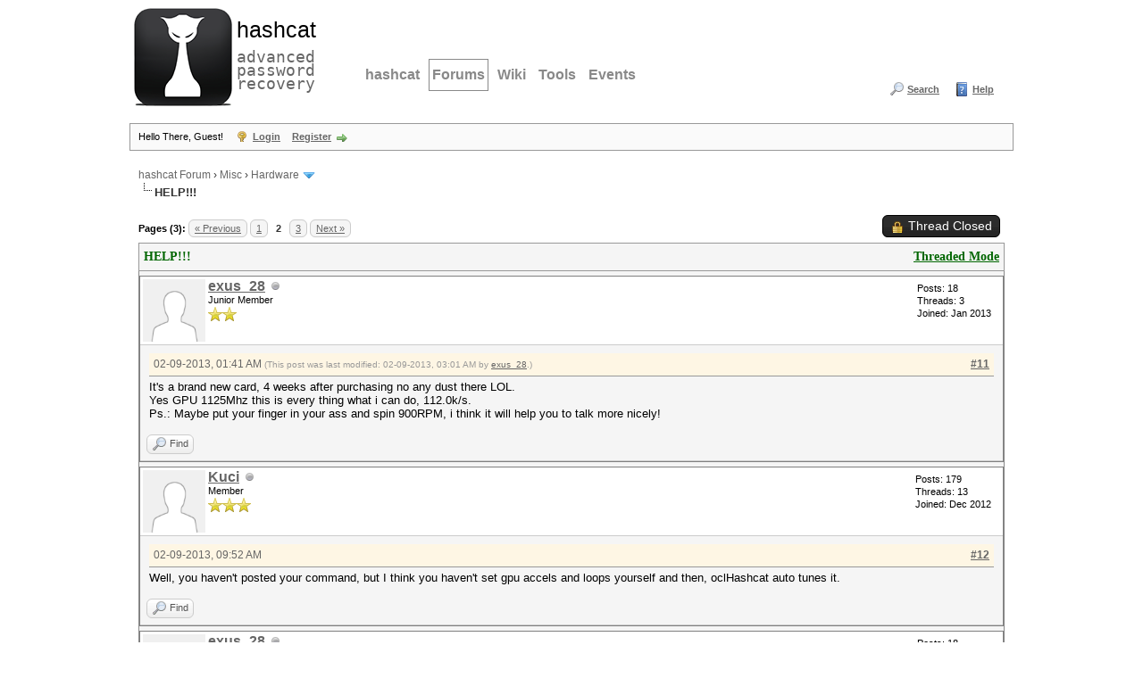

--- FILE ---
content_type: text/html; charset=UTF-8
request_url: https://hashcat.net/forum/showthread.php?mode=linear&tid=2055&pid=12209
body_size: 8560
content:
<!DOCTYPE html PUBLIC "-//W3C//DTD XHTML 1.0 Transitional//EN" "http://www.w3.org/TR/xhtml1/DTD/xhtml1-transitional.dtd"><!-- start: showthread -->
<html xml:lang="en" lang="en" xmlns="http://www.w3.org/1999/xhtml">
<head>
<title>HELP!!!</title>
<!-- start: headerinclude -->
<link rel="alternate" type="application/rss+xml" title="Latest Threads (RSS 2.0)" href="https://hashcat.net/forum/syndication.php" />
<link rel="alternate" type="application/atom+xml" title="Latest Threads (Atom 1.0)" href="https://hashcat.net/forum/syndication.php?type=atom1.0" />
<meta http-equiv="Content-Type" content="text/html; charset=UTF-8" />
<meta http-equiv="Content-Script-Type" content="text/javascript" />
<script type="text/javascript" src="https://hashcat.net/forum/jscripts/jquery.js?ver=1823"></script>
<script type="text/javascript" src="https://hashcat.net/forum/jscripts/jquery.plugins.min.js?ver=1821"></script>
<script type="text/javascript" src="https://hashcat.net/forum/jscripts/general.js?ver=1827"></script>

<link type="text/css" rel="stylesheet" href="https://hashcat.net/forum/cache/themes/theme14/global.min.css?t=1511425365" />
<link type="text/css" rel="stylesheet" href="https://hashcat.net/forum/cache/themes/theme1/star_ratings.min.css?t=1753078959" />
<link type="text/css" rel="stylesheet" href="https://hashcat.net/forum/cache/themes/theme1/showthread.min.css?t=1753078959" />
<link type="text/css" rel="stylesheet" href="https://hashcat.net/forum/cache/themes/theme14/css3.min.css?t=1436306544" />
<link type="text/css" rel="stylesheet" href="https://hashcat.net/forum/cache/themes/theme14/latestposts.min.css?t=1436347495" />

<script type="text/javascript">
<!--
	lang.unknown_error = "An unknown error has occurred.";
	lang.confirm_title = "Please Confirm";
	lang.expcol_collapse = "[-]";
	lang.expcol_expand = "[+]";
	lang.select2_match = "One result is available, press enter to select it.";
	lang.select2_matches = "{1} results are available, use up and down arrow keys to navigate.";
	lang.select2_nomatches = "No matches found";
	lang.select2_inputtooshort_single = "Please enter one or more character";
	lang.select2_inputtooshort_plural = "Please enter {1} or more characters";
	lang.select2_inputtoolong_single = "Please delete one character";
	lang.select2_inputtoolong_plural = "Please delete {1} characters";
	lang.select2_selectiontoobig_single = "You can only select one item";
	lang.select2_selectiontoobig_plural = "You can only select {1} items";
	lang.select2_loadmore = "Loading more results&hellip;";
	lang.select2_searching = "Searching&hellip;";

	var templates = {
		modal: '<div class=\"modal\">\
	<div style=\"overflow-y: auto; max-height: 400px;\">\
		<table border=\"0\" cellspacing=\"0\" cellpadding=\"5\" class=\"tborder\">\
			<tr>\
				<td class=\"thead\"><strong>__title__</strong></td>\
			</tr>\
			<tr>\
				<td class=\"trow1\">__message__</td>\
			</tr>\
			<tr>\
				<td class=\"tfoot\">\
					<div style=\"text-align: center\" class=\"modal_buttons\">__buttons__</div>\
				</td>\
			</tr>\
		</table>\
	</div>\
</div>',
		modal_button: '<input type=\"submit\" class=\"button\" value=\"__title__\"/>&nbsp;'
	};

	var cookieDomain = "";
	var cookiePath = "/forum/";
	var cookiePrefix = "";
	var cookieSecureFlag = "0";
	var deleteevent_confirm = "Are you sure you want to delete this event?";
	var removeattach_confirm = "Are you sure you want to remove the selected attachment from this post?";
	var loading_text = 'Loading. <br />Please Wait&hellip;';
	var saving_changes = 'Saving changes&hellip;';
	var use_xmlhttprequest = "1";
	var my_post_key = "2317a884a4a6d38b975e3983a07f3c4c";
	var rootpath = "https://hashcat.net/forum";
	var imagepath = "https://hashcat.net/forum/images";
  	var yes_confirm = "Yes";
	var no_confirm = "No";
	var MyBBEditor = null;
	var spinner_image = "https://hashcat.net/forum/images/spinner.gif";
	var spinner = "<img src='" + spinner_image +"' alt='' />";
	var modal_zindex = 9999;
// -->
</script>
<!-- end: headerinclude -->
<script type="text/javascript">
<!--
	var quickdelete_confirm = "Are you sure you want to delete this post?";
	var quickrestore_confirm = "Are you sure you want to restore this post?";
	var allowEditReason = "1";
	var thread_deleted = "0";
	var visible_replies = "28";
	lang.save_changes = "Save Changes";
	lang.cancel_edit = "Cancel Edit";
	lang.quick_edit_update_error = "There was an error editing your reply:";
	lang.quick_reply_post_error = "There was an error posting your reply:";
	lang.quick_delete_error = "There was an error deleting your reply:";
	lang.quick_delete_success = "The post was deleted successfully.";
	lang.quick_delete_thread_success = "The thread was deleted successfully.";
	lang.quick_restore_error = "There was an error restoring your reply:";
	lang.quick_restore_success = "The post was restored successfully.";
	lang.editreason = "Edit Reason";
	lang.post_deleted_error = "You can not perform this action to a deleted post.";
	lang.softdelete_thread = "Soft Delete Thread";
	lang.restore_thread = "Restore Thread";
// -->
</script>
<!-- jeditable (jquery) -->
<script type="text/javascript" src="https://hashcat.net/forum/jscripts/report.js?ver=1820"></script>
<script src="https://hashcat.net/forum/jscripts/jeditable/jeditable.min.js"></script>
<script type="text/javascript" src="https://hashcat.net/forum/jscripts/thread.js?ver=1838"></script>
</head>
<body>
	<!-- start: header -->
<div id="container">
		<a name="top" id="top"></a>
		<div id="header">
			<div class="header">
				<h1><a href="/"><span>hashcat</span><br /> advanced password recovery</a></h1>
				<hr />
			</div>
			<div class="navigation">
				<ul>
					<li><a href="/hashcat/" title="hashcat">hashcat</a></li>
					<li class="open"><a href="/forum/" title="Hashcat Forums">Forums</a></li>
          <li><a href="/wiki/" title="Wiki">Wiki</a></li>
          <li><a href="/tools/" title="Tools">Tools</a></li>
          <li><a href="/events/" title="Events">Events</a></li>
				</ul>
			</div>
			<div class="clear">
			</div>			
			<div id="logo">
				<div class="wrapper">
					<ul class="menu top_links">
						
						<!-- start: header_menu_search -->
<li><a href="https://hashcat.net/forum/search.php" class="search">Search</a></li>
<!-- end: header_menu_search -->
						
						
						<li><a href="https://hashcat.net/forum/misc.php?action=help" class="help">Help</a></li>
					</ul>
				</div>
			    <br />
                <br />					
			</div>
			<div id="panel">
				<div class="upper">
					<div class="wrapper">
						<!-- start: header_welcomeblock_guest -->
						<!-- Continuation of div(class="upper") as opened in the header template -->
						<span class="welcome">Hello There, Guest! <a href="https://hashcat.net/forum/member.php?action=login" onclick="$('#quick_login').modal({ fadeDuration: 250, keepelement: true, zIndex: (typeof modal_zindex !== 'undefined' ? modal_zindex : 9999) }); return false;" class="login">Login</a> <a href="https://hashcat.net/forum/member.php?action=register" class="register">Register</a></span>
					</div>
				</div>
				<div class="modal" id="quick_login" style="display: none;">
					<form method="post" action="https://hashcat.net/forum/member.php">
						<input name="action" type="hidden" value="do_login" />
						<input name="url" type="hidden" value="" />
						<input name="quick_login" type="hidden" value="1" />
						<input name="my_post_key" type="hidden" value="2317a884a4a6d38b975e3983a07f3c4c" />
						<table width="100%" cellspacing="1" cellpadding="4" border="0" class="tborder">
							<tr>
								<td class="thead" colspan="2"><strong>Login</strong></td>
							</tr>
							<!-- start: header_welcomeblock_guest_login_modal -->
<tr>
	<td class="trow1" width="25%"><strong>Username/Email:</strong></td>
	<td class="trow1"><input name="quick_username" id="quick_login_username" type="text" value="" class="textbox initial_focus" /></td>
</tr>
<tr>
	<td class="trow2"><strong>Password:</strong></td>
	<td class="trow2">
		<input name="quick_password" id="quick_login_password" type="password" value="" class="textbox" /><br />
		<a href="https://hashcat.net/forum/member.php?action=lostpw" class="lost_password">Lost Password?</a>
	</td>
</tr>
<tr>
	<td class="trow1">&nbsp;</td>
	<td class="trow1 remember_me">
		<input name="quick_remember" id="quick_login_remember" type="checkbox" value="yes" class="checkbox" checked="checked" />
		<label for="quick_login_remember">Remember me</label>
	</td>
</tr>
<tr>
	<td class="trow2" colspan="2">
		<div align="center"><input name="submit" type="submit" class="button" value="Login" /></div>
	</td>
</tr>
<!-- end: header_welcomeblock_guest_login_modal -->
						</table>
					</form>
				</div>
				<script type="text/javascript">
					$("#quick_login input[name='url']").val($(location).attr('href'));
				</script>
<!-- end: header_welcomeblock_guest -->
					<!-- </div> in header_welcomeblock_member and header_welcomeblock_guest -->
				<!-- </div> in header_welcomeblock_member and header_welcomeblock_guest -->
			</div>
		</div>
		<div id="content">
			<div class="wrapper">
				
				
				
				
				
				
				
				<!-- start: nav -->

<div class="navigation">
<!-- start: nav_bit -->
<a href="https://hashcat.net/forum/index.php">hashcat Forum</a><!-- start: nav_sep -->
&rsaquo;
<!-- end: nav_sep -->
<!-- end: nav_bit --><!-- start: nav_bit -->
<a href="forum-15.html">Misc</a><!-- start: nav_sep -->
&rsaquo;
<!-- end: nav_sep -->
<!-- end: nav_bit --><!-- start: nav_bit -->
<a href="forum-13-page-51.html">Hardware</a><!-- start: nav_dropdown -->
 <img src="https://hashcat.net/forum/images/arrow_down.png" alt="v" title="" class="pagination_breadcrumb_link" id="breadcrumb_multipage" /><!-- start: multipage_breadcrumb -->
<div id="breadcrumb_multipage_popup" class="pagination pagination_breadcrumb" style="display: none;">
<!-- start: multipage_prevpage -->
<a href="forum-13-page-50.html" class="pagination_previous">&laquo; Previous</a>
<!-- end: multipage_prevpage --><!-- start: multipage_start -->
<a href="forum-13.html" class="pagination_first">1</a>  &hellip;
<!-- end: multipage_start --><!-- start: multipage_page -->
<a href="forum-13-page-49.html" class="pagination_page">49</a>
<!-- end: multipage_page --><!-- start: multipage_page -->
<a href="forum-13-page-50.html" class="pagination_page">50</a>
<!-- end: multipage_page --><!-- start: multipage_page_link_current -->
 <a href="forum-13-page-51.html" class="pagination_current">51</a>
<!-- end: multipage_page_link_current --><!-- start: multipage_page -->
<a href="forum-13-page-52.html" class="pagination_page">52</a>
<!-- end: multipage_page --><!-- start: multipage_page -->
<a href="forum-13-page-53.html" class="pagination_page">53</a>
<!-- end: multipage_page --><!-- start: multipage_end -->
&hellip;  <a href="forum-13-page-56.html" class="pagination_last">56</a>
<!-- end: multipage_end --><!-- start: multipage_nextpage -->
<a href="forum-13-page-52.html" class="pagination_next">Next &raquo;</a>
<!-- end: multipage_nextpage -->
</div>
<script type="text/javascript">
// <!--
	if(use_xmlhttprequest == "1")
	{
		$("#breadcrumb_multipage").popupMenu();
	}
// -->
</script>
<!-- end: multipage_breadcrumb -->
<!-- end: nav_dropdown -->
<!-- end: nav_bit --><!-- start: nav_sep_active -->
<br /><img src="https://hashcat.net/forum/images/nav_bit.png" alt="" />
<!-- end: nav_sep_active --><!-- start: nav_bit_active -->
<span class="active">HELP!!!</span>
<!-- end: nav_bit_active -->
</div>
<!-- end: nav -->
				<br />
<!-- end: header -->
	
	
	<div class="float_left">
		<!-- start: multipage -->
<div class="pagination">
<span class="pages">Pages (3):</span>
<!-- start: multipage_prevpage -->
<a href="thread-2055.html" class="pagination_previous">&laquo; Previous</a>
<!-- end: multipage_prevpage --><!-- start: multipage_page -->
<a href="thread-2055.html" class="pagination_page">1</a>
<!-- end: multipage_page --><!-- start: multipage_page_current -->
 <span class="pagination_current">2</span>
<!-- end: multipage_page_current --><!-- start: multipage_page -->
<a href="thread-2055-page-3.html" class="pagination_page">3</a>
<!-- end: multipage_page --><!-- start: multipage_nextpage -->
<a href="thread-2055-page-3.html" class="pagination_next">Next &raquo;</a>
<!-- end: multipage_nextpage -->
</div>
<!-- end: multipage -->
	</div>
	<div class="float_right">
		<!-- start: showthread_newreply_closed -->
<a href="newreply.php?tid=2055" class="button closed_button"><span>Thread Closed</span></a>&nbsp;
<!-- end: showthread_newreply_closed -->
	</div>
	
	<table border="0" cellspacing="1" cellpadding="4" class="tborder tfixed clear">
		<tr>
			<td class="thead">
				<div class="float_right">
					<span class="smalltext"><strong><a href="showthread.php?mode=threaded&amp;tid=2055&amp;pid=12209#pid12209">Threaded Mode</a></strong></span>
				</div>
				<div>
					<strong>HELP!!!</strong>
				</div>
			</td>
		</tr>
<tr><td id="posts_container">
	<div id="posts">
		<!-- start: postbit -->

<a name="pid12170" id="pid12170"></a>
<div class="post " style="" id="post_12170">
<div class="post_author">
	<!-- start: postbit_avatar -->
<div class="author_avatar"><a href="user-2578.html"><img src="https://hashcat.net/forum/images/default_avatar.png" alt="" width="70" height="70" /></a></div>
<!-- end: postbit_avatar -->
	<div class="author_information">
			<strong><span class="largetext"><a href="https://hashcat.net/forum/user-2578.html">exus_28</a></span></strong> <!-- start: postbit_offline -->
<img src="https://hashcat.net/forum/images/buddy_offline.png" title="Offline" alt="Offline" class="buddy_status" />
<!-- end: postbit_offline --><br />
			<span class="smalltext">
				Junior Member<br />
				<img src="images/star.png" border="0" alt="*" /><img src="images/star.png" border="0" alt="*" /><br />
				
			</span>
	</div>
	<div class="author_statistics">
		<!-- start: postbit_author_user -->

	Posts: 18<br />
	Threads: 3<br />
	Joined: Jan 2013
	
<!-- end: postbit_author_user -->
	</div>
</div>
<div class="post_content">
	<div class="post_head">
		<!-- start: postbit_posturl -->
<div class="float_right" style="vertical-align: top">
<strong><a href="thread-2055-post-12170.html#pid12170" title="RE: HELP!!!">#11</a></strong>

</div>
<!-- end: postbit_posturl -->
		
		<span class="post_date">02-09-2013, 01:41 AM <span class="post_edit" id="edited_by_12170"><!-- start: postbit_editedby -->
<span class="edited_post">(This post was last modified: 02-09-2013, 03:01 AM by <a href="https://hashcat.net/forum/user-2578.html">exus_28</a>.)</span>
<!-- end: postbit_editedby --></span></span>
		
	</div>
	<div class="post_body scaleimages" id="pid_12170">
		It's a brand new card, 4 weeks after purchasing no any dust there LOL.<br />
Yes GPU 1125Mhz this is every thing what i can do, 112.0k/s.<br />
Ps.: Maybe put your finger in your ass and spin 900RPM, i think it will help you to talk more nicely!
	</div>
	
	
	<div class="post_meta" id="post_meta_12170">
		
		<div class="float_right">
			
		</div>
	</div>
	
</div>
<div class="post_controls">
	<div class="postbit_buttons author_buttons float_left">
		<!-- start: postbit_find -->
<a href="search.php?action=finduser&amp;uid=2578" title="Find all posts by this user" class="postbit_find"><span>Find</span></a>
<!-- end: postbit_find -->
	</div>
	<div class="postbit_buttons post_management_buttons float_right">
		
	</div>
</div>
</div>
<!-- end: postbit --><!-- start: postbit -->

<a name="pid12176" id="pid12176"></a>
<div class="post " style="" id="post_12176">
<div class="post_author">
	<!-- start: postbit_avatar -->
<div class="author_avatar"><a href="user-2512.html"><img src="https://hashcat.net/forum/images/default_avatar.png" alt="" width="70" height="70" /></a></div>
<!-- end: postbit_avatar -->
	<div class="author_information">
			<strong><span class="largetext"><a href="https://hashcat.net/forum/user-2512.html">Kuci</a></span></strong> <!-- start: postbit_offline -->
<img src="https://hashcat.net/forum/images/buddy_offline.png" title="Offline" alt="Offline" class="buddy_status" />
<!-- end: postbit_offline --><br />
			<span class="smalltext">
				Member<br />
				<img src="images/star.png" border="0" alt="*" /><img src="images/star.png" border="0" alt="*" /><img src="images/star.png" border="0" alt="*" /><br />
				
			</span>
	</div>
	<div class="author_statistics">
		<!-- start: postbit_author_user -->

	Posts: 179<br />
	Threads: 13<br />
	Joined: Dec 2012
	
<!-- end: postbit_author_user -->
	</div>
</div>
<div class="post_content">
	<div class="post_head">
		<!-- start: postbit_posturl -->
<div class="float_right" style="vertical-align: top">
<strong><a href="thread-2055-post-12176.html#pid12176" title="RE: HELP!!!">#12</a></strong>

</div>
<!-- end: postbit_posturl -->
		
		<span class="post_date">02-09-2013, 09:52 AM <span class="post_edit" id="edited_by_12176"></span></span>
		
	</div>
	<div class="post_body scaleimages" id="pid_12176">
		Well, you haven't posted your command, but I think you haven't set gpu accels and loops yourself and then, oclHashcat auto tunes it.
	</div>
	
	
	<div class="post_meta" id="post_meta_12176">
		
		<div class="float_right">
			
		</div>
	</div>
	
</div>
<div class="post_controls">
	<div class="postbit_buttons author_buttons float_left">
		<!-- start: postbit_find -->
<a href="search.php?action=finduser&amp;uid=2512" title="Find all posts by this user" class="postbit_find"><span>Find</span></a>
<!-- end: postbit_find -->
	</div>
	<div class="postbit_buttons post_management_buttons float_right">
		
	</div>
</div>
</div>
<!-- end: postbit --><!-- start: postbit -->

<a name="pid12179" id="pid12179"></a>
<div class="post " style="" id="post_12179">
<div class="post_author">
	<!-- start: postbit_avatar -->
<div class="author_avatar"><a href="user-2578.html"><img src="https://hashcat.net/forum/images/default_avatar.png" alt="" width="70" height="70" /></a></div>
<!-- end: postbit_avatar -->
	<div class="author_information">
			<strong><span class="largetext"><a href="https://hashcat.net/forum/user-2578.html">exus_28</a></span></strong> <!-- start: postbit_offline -->
<img src="https://hashcat.net/forum/images/buddy_offline.png" title="Offline" alt="Offline" class="buddy_status" />
<!-- end: postbit_offline --><br />
			<span class="smalltext">
				Junior Member<br />
				<img src="images/star.png" border="0" alt="*" /><img src="images/star.png" border="0" alt="*" /><br />
				
			</span>
	</div>
	<div class="author_statistics">
		<!-- start: postbit_author_user -->

	Posts: 18<br />
	Threads: 3<br />
	Joined: Jan 2013
	
<!-- end: postbit_author_user -->
	</div>
</div>
<div class="post_content">
	<div class="post_head">
		<!-- start: postbit_posturl -->
<div class="float_right" style="vertical-align: top">
<strong><a href="thread-2055-post-12179.html#pid12179" title="RE: HELP!!!">#13</a></strong>

</div>
<!-- end: postbit_posturl -->
		
		<span class="post_date">02-09-2013, 11:06 AM <span class="post_edit" id="edited_by_12179"><!-- start: postbit_editedby -->
<span class="edited_post">(This post was last modified: 02-09-2013, 11:06 AM by <a href="https://hashcat.net/forum/user-2578.html">exus_28</a>.)</span>
<!-- end: postbit_editedby --></span></span>
		
	</div>
	<div class="post_body scaleimages" id="pid_12179">
		<blockquote class="mycode_quote"><cite><span> (02-09-2013, 09:52 AM)</span>Kuci Wrote:  <a href="https://hashcat.net/forum/post-12176.html#pid12176" class="quick_jump"></a></cite>Well, you haven't posted your command, but I think you haven't set gpu accels and loops yourself and then, oclHashcat auto tunes it.</blockquote>Oh, sorry.I was used hashcatplus v0.12<br />
My command was oclhashcat-plus64.exe -m 2500 -a3 test.hccap ?u?u?u?u?u?u?u?u<br />
This command before GPU overclock was worked on 131.1k/s<br />
Device #1: Tahiti, 2049MB, 925Mhz, 32MCU<br />
Device #1: Kernel ./kernels/4098/m2500.Tahiti_938.2_CAL 1.4.1741  &lt;VM&gt;.kernel 1399164 bytes)<br />
After GPU Overclock in Catalyst<br />
NOW<br />
hashcatplus v0.12<br />
My command was oclhashcat-plus64.exe -m 2500 -a3 test.hccap ?u?u?u?u?u?u?u?u<br />
Device #1: Tahiti, 2049MB, 1125Mhz, 32MCU<br />
Device #1: Kernel ./kernels/4098/m2500.Tahiti_938.2_CAL 1.4.1741  &lt;VM&gt;.kernel 1399164 bytes)<br />
Speed.GPU.#...: 112.1k/s<br />
On the 925Mhz is 95 000c/s, was 131k/s........What you think about this Kuci?
	</div>
	
	
	<div class="post_meta" id="post_meta_12179">
		
		<div class="float_right">
			
		</div>
	</div>
	
</div>
<div class="post_controls">
	<div class="postbit_buttons author_buttons float_left">
		<!-- start: postbit_find -->
<a href="search.php?action=finduser&amp;uid=2578" title="Find all posts by this user" class="postbit_find"><span>Find</span></a>
<!-- end: postbit_find -->
	</div>
	<div class="postbit_buttons post_management_buttons float_right">
		
	</div>
</div>
</div>
<!-- end: postbit --><!-- start: postbit -->

<a name="pid12181" id="pid12181"></a>
<div class="post " style="" id="post_12181">
<div class="post_author">
	<!-- start: postbit_avatar -->
<div class="author_avatar"><a href="user-2512.html"><img src="https://hashcat.net/forum/images/default_avatar.png" alt="" width="70" height="70" /></a></div>
<!-- end: postbit_avatar -->
	<div class="author_information">
			<strong><span class="largetext"><a href="https://hashcat.net/forum/user-2512.html">Kuci</a></span></strong> <!-- start: postbit_offline -->
<img src="https://hashcat.net/forum/images/buddy_offline.png" title="Offline" alt="Offline" class="buddy_status" />
<!-- end: postbit_offline --><br />
			<span class="smalltext">
				Member<br />
				<img src="images/star.png" border="0" alt="*" /><img src="images/star.png" border="0" alt="*" /><img src="images/star.png" border="0" alt="*" /><br />
				
			</span>
	</div>
	<div class="author_statistics">
		<!-- start: postbit_author_user -->

	Posts: 179<br />
	Threads: 13<br />
	Joined: Dec 2012
	
<!-- end: postbit_author_user -->
	</div>
</div>
<div class="post_content">
	<div class="post_head">
		<!-- start: postbit_posturl -->
<div class="float_right" style="vertical-align: top">
<strong><a href="thread-2055-post-12181.html#pid12181" title="RE: HELP!!!">#14</a></strong>

</div>
<!-- end: postbit_posturl -->
		
		<span class="post_date">02-09-2013, 01:14 PM <span class="post_edit" id="edited_by_12181"><!-- start: postbit_editedby -->
<span class="edited_post">(This post was last modified: 02-09-2013, 01:14 PM by <a href="https://hashcat.net/forum/user-2512.html">Kuci</a>.)</span>
<!-- end: postbit_editedby --></span></span>
		
	</div>
	<div class="post_body scaleimages" id="pid_12181">
		As I wrote, oclHashcat auto tunes it. Try to tune it yourself with --gpu-accel and --gpu-loops. For example:<br />
<div class="codeblock"><div class="title">Code:</div><div class="body" dir="ltr"><code>oclhashcat-plus64.exe -m 2500 -n 80 --gpu-loops 1024 -a 3 test.hccap ?u?u?u?u?u?u?u?u</code></div></div>
	</div>
	
	
	<div class="post_meta" id="post_meta_12181">
		
		<div class="float_right">
			
		</div>
	</div>
	
</div>
<div class="post_controls">
	<div class="postbit_buttons author_buttons float_left">
		<!-- start: postbit_find -->
<a href="search.php?action=finduser&amp;uid=2512" title="Find all posts by this user" class="postbit_find"><span>Find</span></a>
<!-- end: postbit_find -->
	</div>
	<div class="postbit_buttons post_management_buttons float_right">
		
	</div>
</div>
</div>
<!-- end: postbit --><!-- start: postbit -->

<a name="pid12184" id="pid12184"></a>
<div class="post " style="" id="post_12184">
<div class="post_author">
	<!-- start: postbit_avatar -->
<div class="author_avatar"><a href="user-1746.html"><img src="https://hashcat.net/forum/uploads/avatars/avatar_1746.jpg?dateline=1370428233" alt="" width="70" height="70" /></a></div>
<!-- end: postbit_avatar -->
	<div class="author_information">
			<strong><span class="largetext"><a href="https://hashcat.net/forum/user-1746.html"><span style="color: #CC00CC;"><strong>epixoip</strong></span></a></span></strong> <!-- start: postbit_offline -->
<img src="https://hashcat.net/forum/images/buddy_offline.png" title="Offline" alt="Offline" class="buddy_status" />
<!-- end: postbit_offline --><br />
			<span class="smalltext">
				Legend<br />
				<img src="images/star.png" border="0" alt="*" /><img src="images/star.png" border="0" alt="*" /><img src="images/star.png" border="0" alt="*" /><img src="images/star.png" border="0" alt="*" /><img src="images/star.png" border="0" alt="*" /><img src="images/star.png" border="0" alt="*" /><br />
				
			</span>
	</div>
	<div class="author_statistics">
		<!-- start: postbit_author_user -->

	Posts: 2,935<br />
	Threads: 12<br />
	Joined: May 2012
	
<!-- end: postbit_author_user -->
	</div>
</div>
<div class="post_content">
	<div class="post_head">
		<!-- start: postbit_posturl -->
<div class="float_right" style="vertical-align: top">
<strong><a href="thread-2055-post-12184.html#pid12184" title="RE: HELP!!!">#15</a></strong>

</div>
<!-- end: postbit_posturl -->
		
		<span class="post_date">02-09-2013, 01:30 PM <span class="post_edit" id="edited_by_12184"></span></span>
		
	</div>
	<div class="post_body scaleimages" id="pid_12184">
		you should use --gpu-loops 4096 with WPA.
	</div>
	
	
	<div class="post_meta" id="post_meta_12184">
		
		<div class="float_right">
			
		</div>
	</div>
	
</div>
<div class="post_controls">
	<div class="postbit_buttons author_buttons float_left">
		<!-- start: postbit_find -->
<a href="search.php?action=finduser&amp;uid=1746" title="Find all posts by this user" class="postbit_find"><span>Find</span></a>
<!-- end: postbit_find -->
	</div>
	<div class="postbit_buttons post_management_buttons float_right">
		
	</div>
</div>
</div>
<!-- end: postbit --><!-- start: postbit -->

<a name="pid12186" id="pid12186"></a>
<div class="post " style="" id="post_12186">
<div class="post_author">
	<!-- start: postbit_avatar -->
<div class="author_avatar"><a href="user-2578.html"><img src="https://hashcat.net/forum/images/default_avatar.png" alt="" width="70" height="70" /></a></div>
<!-- end: postbit_avatar -->
	<div class="author_information">
			<strong><span class="largetext"><a href="https://hashcat.net/forum/user-2578.html">exus_28</a></span></strong> <!-- start: postbit_offline -->
<img src="https://hashcat.net/forum/images/buddy_offline.png" title="Offline" alt="Offline" class="buddy_status" />
<!-- end: postbit_offline --><br />
			<span class="smalltext">
				Junior Member<br />
				<img src="images/star.png" border="0" alt="*" /><img src="images/star.png" border="0" alt="*" /><br />
				
			</span>
	</div>
	<div class="author_statistics">
		<!-- start: postbit_author_user -->

	Posts: 18<br />
	Threads: 3<br />
	Joined: Jan 2013
	
<!-- end: postbit_author_user -->
	</div>
</div>
<div class="post_content">
	<div class="post_head">
		<!-- start: postbit_posturl -->
<div class="float_right" style="vertical-align: top">
<strong><a href="thread-2055-post-12186.html#pid12186" title="RE: HELP!!!">#16</a></strong>

</div>
<!-- end: postbit_posturl -->
		
		<span class="post_date">02-09-2013, 05:26 PM <span class="post_edit" id="edited_by_12186"></span></span>
		
	</div>
	<div class="post_body scaleimages" id="pid_12186">
		Thank you guys, i will try this later.
	</div>
	
	
	<div class="post_meta" id="post_meta_12186">
		
		<div class="float_right">
			
		</div>
	</div>
	
</div>
<div class="post_controls">
	<div class="postbit_buttons author_buttons float_left">
		<!-- start: postbit_find -->
<a href="search.php?action=finduser&amp;uid=2578" title="Find all posts by this user" class="postbit_find"><span>Find</span></a>
<!-- end: postbit_find -->
	</div>
	<div class="postbit_buttons post_management_buttons float_right">
		
	</div>
</div>
</div>
<!-- end: postbit --><!-- start: postbit -->

<a name="pid12192" id="pid12192"></a>
<div class="post " style="" id="post_12192">
<div class="post_author">
	<!-- start: postbit_avatar -->
<div class="author_avatar"><a href="user-2665.html"><img src="https://hashcat.net/forum/images/default_avatar.png" alt="" width="70" height="70" /></a></div>
<!-- end: postbit_avatar -->
	<div class="author_information">
			<strong><span class="largetext"><a href="https://hashcat.net/forum/user-2665.html">Wolf_Blitzer</a></span></strong> <!-- start: postbit_offline -->
<img src="https://hashcat.net/forum/images/buddy_offline.png" title="Offline" alt="Offline" class="buddy_status" />
<!-- end: postbit_offline --><br />
			<span class="smalltext">
				Junior Member<br />
				<img src="images/star.png" border="0" alt="*" /><img src="images/star.png" border="0" alt="*" /><br />
				
			</span>
	</div>
	<div class="author_statistics">
		<!-- start: postbit_author_user -->

	Posts: 22<br />
	Threads: 1<br />
	Joined: Feb 2013
	
<!-- end: postbit_author_user -->
	</div>
</div>
<div class="post_content">
	<div class="post_head">
		<!-- start: postbit_posturl -->
<div class="float_right" style="vertical-align: top">
<strong><a href="thread-2055-post-12192.html#pid12192" title="RE: HELP!!!">#17</a></strong>

</div>
<!-- end: postbit_posturl -->
		
		<span class="post_date">02-10-2013, 03:35 AM <span class="post_edit" id="edited_by_12192"></span></span>
		
	</div>
	<div class="post_body scaleimages" id="pid_12192">
		<blockquote class="mycode_quote"><cite><span> (02-09-2013, 01:41 AM)</span>exus_28 Wrote:  <a href="https://hashcat.net/forum/post-12170.html#pid12170" class="quick_jump"></a></cite>Ps.: Maybe put your finger in your ass and spin 900RPM, i think it will help you to talk more nicely!</blockquote><br />
Wow. Sorry, guys, but it made me laugh *and* wonder why no one commented on it.
	</div>
	
	
	<div class="post_meta" id="post_meta_12192">
		
		<div class="float_right">
			
		</div>
	</div>
	
</div>
<div class="post_controls">
	<div class="postbit_buttons author_buttons float_left">
		<!-- start: postbit_find -->
<a href="search.php?action=finduser&amp;uid=2665" title="Find all posts by this user" class="postbit_find"><span>Find</span></a>
<!-- end: postbit_find -->
	</div>
	<div class="postbit_buttons post_management_buttons float_right">
		
	</div>
</div>
</div>
<!-- end: postbit --><!-- start: postbit -->

<a name="pid12198" id="pid12198"></a>
<div class="post " style="" id="post_12198">
<div class="post_author">
	<!-- start: postbit_avatar -->
<div class="author_avatar"><a href="user-966.html"><img src="https://hashcat.net/forum/images/default_avatar.png" alt="" width="70" height="70" /></a></div>
<!-- end: postbit_avatar -->
	<div class="author_information">
			<strong><span class="largetext"><a href="https://hashcat.net/forum/user-966.html">KT819GM</a></span></strong> <!-- start: postbit_offline -->
<img src="https://hashcat.net/forum/images/buddy_offline.png" title="Offline" alt="Offline" class="buddy_status" />
<!-- end: postbit_offline --><br />
			<span class="smalltext">
				Senior Member<br />
				<img src="images/star.png" border="0" alt="*" /><img src="images/star.png" border="0" alt="*" /><img src="images/star.png" border="0" alt="*" /><img src="images/star.png" border="0" alt="*" /><br />
				
			</span>
	</div>
	<div class="author_statistics">
		<!-- start: postbit_author_user -->

	Posts: 344<br />
	Threads: 2<br />
	Joined: Aug 2011
	
<!-- end: postbit_author_user -->
	</div>
</div>
<div class="post_content">
	<div class="post_head">
		<!-- start: postbit_posturl -->
<div class="float_right" style="vertical-align: top">
<strong><a href="thread-2055-post-12198.html#pid12198" title="RE: HELP!!!">#18</a></strong>

</div>
<!-- end: postbit_posturl -->
		
		<span class="post_date">02-10-2013, 09:56 AM <span class="post_edit" id="edited_by_12198"></span></span>
		
	</div>
	<div class="post_body scaleimages" id="pid_12198">
		Because undeath told him to try real thing, and author as any other brain dead man started insulting him. For that reason some times is just better to ignore that and not to fight with every 'haxor' coming here and asking how to install drivers, overclock card to the max or any other brain consuming question.
	</div>
	
	
	<div class="post_meta" id="post_meta_12198">
		
		<div class="float_right">
			
		</div>
	</div>
	
</div>
<div class="post_controls">
	<div class="postbit_buttons author_buttons float_left">
		<!-- start: postbit_find -->
<a href="search.php?action=finduser&amp;uid=966" title="Find all posts by this user" class="postbit_find"><span>Find</span></a>
<!-- end: postbit_find -->
	</div>
	<div class="postbit_buttons post_management_buttons float_right">
		
	</div>
</div>
</div>
<!-- end: postbit --><!-- start: postbit -->

<a name="pid12209" id="pid12209"></a>
<div class="post " style="" id="post_12209">
<div class="post_author">
	<!-- start: postbit_avatar -->
<div class="author_avatar"><a href="user-1577.html"><img src="https://hashcat.net/forum/uploads/avatars/avatar_1577.jpg?dateline=1338290461" alt="" width="70" height="70" /></a></div>
<!-- end: postbit_avatar -->
	<div class="author_information">
			<strong><span class="largetext"><a href="https://hashcat.net/forum/user-1577.html">M@LIK</a></span></strong> <!-- start: postbit_offline -->
<img src="https://hashcat.net/forum/images/buddy_offline.png" title="Offline" alt="Offline" class="buddy_status" />
<!-- end: postbit_offline --><br />
			<span class="smalltext">
				Senior Member<br />
				<img src="images/star.png" border="0" alt="*" /><img src="images/star.png" border="0" alt="*" /><img src="images/star.png" border="0" alt="*" /><img src="images/star.png" border="0" alt="*" /><br />
				
			</span>
	</div>
	<div class="author_statistics">
		<!-- start: postbit_author_user -->

	Posts: 414<br />
	Threads: 14<br />
	Joined: Mar 2012
	
<!-- end: postbit_author_user -->
	</div>
</div>
<div class="post_content">
	<div class="post_head">
		<!-- start: postbit_posturl -->
<div class="float_right" style="vertical-align: top">
<strong><a href="thread-2055-post-12209.html#pid12209" title="RE: HELP!!!">#19</a></strong>

</div>
<!-- end: postbit_posturl -->
		
		<span class="post_date">02-10-2013, 06:28 PM <span class="post_edit" id="edited_by_12209"></span></span>
		
	</div>
	<div class="post_body scaleimages" id="pid_12209">
		<blockquote class="mycode_quote"><cite><span> (02-10-2013, 03:35 AM)</span>Wolf_Blitzer Wrote:  <a href="https://hashcat.net/forum/post-12192.html#pid12192" class="quick_jump"></a></cite><blockquote class="mycode_quote"><cite><span> (02-09-2013, 01:41 AM)</span>exus_28 Wrote:  <a href="https://hashcat.net/forum/post-12170.html#pid12170" class="quick_jump"></a></cite>Ps.: Maybe put your finger in your ass and spin 900RPM, i think it will help you to talk more nicely!</blockquote><br />
Wow. Sorry, guys, but it made me laugh *and* wonder why no one commented on it.</blockquote>undeath went to his house and killed him with the same "spin" movement he was talking about.<br />
Don't miss with the undeaths.
	</div>
	
	
	<div class="post_meta" id="post_meta_12209">
		
		<div class="float_right">
			
		</div>
	</div>
	
</div>
<div class="post_controls">
	<div class="postbit_buttons author_buttons float_left">
		<!-- start: postbit_find -->
<a href="search.php?action=finduser&amp;uid=1577" title="Find all posts by this user" class="postbit_find"><span>Find</span></a>
<!-- end: postbit_find -->
	</div>
	<div class="postbit_buttons post_management_buttons float_right">
		
	</div>
</div>
</div>
<!-- end: postbit --><!-- start: postbit -->

<a name="pid12210" id="pid12210"></a>
<div class="post " style="" id="post_12210">
<div class="post_author">
	<!-- start: postbit_avatar -->
<div class="author_avatar"><a href="user-2512.html"><img src="https://hashcat.net/forum/images/default_avatar.png" alt="" width="70" height="70" /></a></div>
<!-- end: postbit_avatar -->
	<div class="author_information">
			<strong><span class="largetext"><a href="https://hashcat.net/forum/user-2512.html">Kuci</a></span></strong> <!-- start: postbit_offline -->
<img src="https://hashcat.net/forum/images/buddy_offline.png" title="Offline" alt="Offline" class="buddy_status" />
<!-- end: postbit_offline --><br />
			<span class="smalltext">
				Member<br />
				<img src="images/star.png" border="0" alt="*" /><img src="images/star.png" border="0" alt="*" /><img src="images/star.png" border="0" alt="*" /><br />
				
			</span>
	</div>
	<div class="author_statistics">
		<!-- start: postbit_author_user -->

	Posts: 179<br />
	Threads: 13<br />
	Joined: Dec 2012
	
<!-- end: postbit_author_user -->
	</div>
</div>
<div class="post_content">
	<div class="post_head">
		<!-- start: postbit_posturl -->
<div class="float_right" style="vertical-align: top">
<strong><a href="thread-2055-post-12210.html#pid12210" title="RE: HELP!!!">#20</a></strong>

</div>
<!-- end: postbit_posturl -->
		
		<span class="post_date">02-10-2013, 07:12 PM <span class="post_edit" id="edited_by_12210"></span></span>
		
	</div>
	<div class="post_body scaleimages" id="pid_12210">
		<blockquote class="mycode_quote"><cite><span> (02-10-2013, 06:28 PM)</span>M@LIK Wrote:  <a href="https://hashcat.net/forum/post-12209.html#pid12209" class="quick_jump"></a></cite>Don't miss with the undeaths.</blockquote>You meant ,,Don't mEss with the undeaths."<br />
<br />
Stop spam guys. By the way, this is topic about exus_28's problem. Just wait for his reply in silence.
	</div>
	
	
	<div class="post_meta" id="post_meta_12210">
		
		<div class="float_right">
			
		</div>
	</div>
	
</div>
<div class="post_controls">
	<div class="postbit_buttons author_buttons float_left">
		<!-- start: postbit_find -->
<a href="search.php?action=finduser&amp;uid=2512" title="Find all posts by this user" class="postbit_find"><span>Find</span></a>
<!-- end: postbit_find -->
	</div>
	<div class="postbit_buttons post_management_buttons float_right">
		
	</div>
</div>
</div>
<!-- end: postbit -->
	</div>
</td></tr>
		<tr>
			<td class="tfoot">
				<!-- start: showthread_search -->
	<div class="float_right">
		<form action="search.php" method="post">
			<input type="hidden" name="action" value="thread" />
			<input type="hidden" name="tid" value="2055" />
			<input type="text" name="keywords" value="Enter Keywords" onfocus="if(this.value == 'Enter Keywords') { this.value = ''; }" onblur="if(this.value=='') { this.value='Enter Keywords'; }" class="textbox" size="25" />
			<input type="submit" class="button" value="Search Thread" />
		</form>
	</div>
<!-- end: showthread_search -->
				<div>
					<strong>&laquo; <a href="thread-2055-nextoldest.html">Next Oldest</a> | <a href="thread-2055-nextnewest.html">Next Newest</a> &raquo;</strong>
				</div>
			</td>
		</tr>
	</table>
	<div class="float_left">
		<!-- start: multipage -->
<div class="pagination">
<span class="pages">Pages (3):</span>
<!-- start: multipage_prevpage -->
<a href="thread-2055.html" class="pagination_previous">&laquo; Previous</a>
<!-- end: multipage_prevpage --><!-- start: multipage_page -->
<a href="thread-2055.html" class="pagination_page">1</a>
<!-- end: multipage_page --><!-- start: multipage_page_current -->
 <span class="pagination_current">2</span>
<!-- end: multipage_page_current --><!-- start: multipage_page -->
<a href="thread-2055-page-3.html" class="pagination_page">3</a>
<!-- end: multipage_page --><!-- start: multipage_nextpage -->
<a href="thread-2055-page-3.html" class="pagination_next">Next &raquo;</a>
<!-- end: multipage_nextpage -->
</div>
<!-- end: multipage -->
	</div>
	<div style="padding-top: 4px;" class="float_right">
		<!-- start: showthread_newreply_closed -->
<a href="newreply.php?tid=2055" class="button closed_button"><span>Thread Closed</span></a>&nbsp;
<!-- end: showthread_newreply_closed -->
	</div>
	<br class="clear" />
	
	
	
	<br />
	<div class="float_left">
		<ul class="thread_tools">
			<!-- start: showthread_printthread -->
<li class="printable"><a href="printthread.php?tid=2055">View a Printable Version</a></li>
<!-- end: showthread_printthread -->
			
			
			
		</ul>
	</div>

	<div class="float_right" style="text-align: right;">
		
		
	</div>
	<br class="clear" />
	
	<!-- start: footer -->

	</div>
</div>
<div id="footer">
	<div class="upper">
		<div class="wrapper">
			
			
			<ul class="menu bottom_links">
				<!-- start: footer_showteamlink -->
<li><a href="showteam.php">Forum Team</a></li>
<!-- end: footer_showteamlink -->
				<!-- start: footer_contactus -->
<li><a href="mailto:atom@hashcat.net">Contact Us</a></li>
<!-- end: footer_contactus -->
				<li><a href="https://hashcat.net/">hashcat Homepage</a></li>
				<li><a href="#top">Return to Top</a></li>
				<li><a href="https://hashcat.net/forum/archive/index.php?thread-2055.html">Lite (Archive) Mode</a></li>
				<li><a href="https://hashcat.net/forum/misc.php?action=markread">Mark all forums read</a></li>
				<li><a href="https://hashcat.net/forum/misc.php?action=syndication">RSS Syndication</a></li>
			</ul>
		</div>
	</div>
	<div class="lower">
		<div class="wrapper">
			<span id="current_time"><strong>Current time:</strong> 01-14-2026, 04:18 PM</span>
			<span id="copyright">
				<!-- MyBB is free software developed and maintained by a volunteer community.
					It would be much appreciated by the MyBB Group if you left the full copyright and "powered by" notice intact,
					to show your support for MyBB.  If you choose to remove or modify the copyright below,
					you may be refused support on the MyBB Community Forums.

					This is free software, support us and we'll support you. -->
				Powered By <a href="https://mybb.com" target="_blank" rel="noopener">MyBB</a>, &copy; 2002-2026 <a href="https://mybb.com" target="_blank" rel="noopener">MyBB Group</a>.
				<!-- End powered by -->
			</span>
		</div>
	</div>
</div>
<!-- The following piece of code allows MyBB to run scheduled tasks. DO NOT REMOVE --><!-- End task image code -->

</div>
<!-- end: footer -->
	<script type="text/javascript">
		var thread_deleted = "0";
		if(thread_deleted == "1")
		{
			$("#quick_reply_form, .new_reply_button, .thread_tools, .inline_rating").hide();
			$("#moderator_options_selector option.option_mirage").attr("disabled","disabled");
		}
	</script>
</body>
</html>
<!-- end: showthread -->